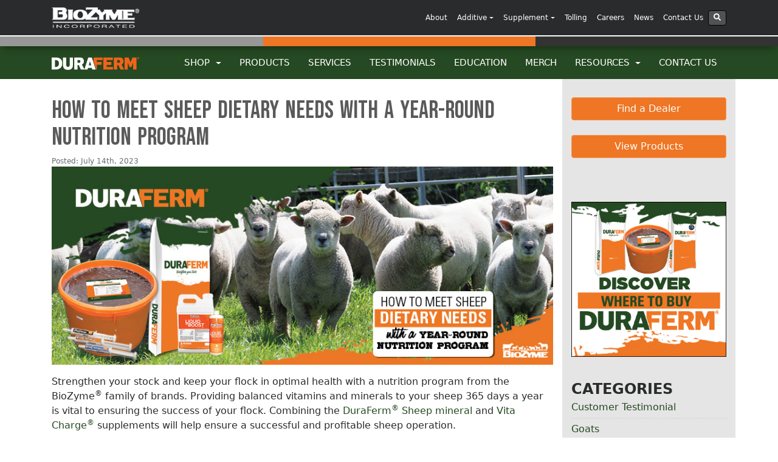

--- FILE ---
content_type: text/html; charset=UTF-8
request_url: https://duraferm.com/2023/07/sheep-dietary-needs-with-a-year-round-nutrition-program/?utm_source=DF-Website&utm_medium=DF-Web-Slider&utm_campaign=DF-SheepDietaryNeeds-Blog-WebSlider&utm_id=DF-SheepDietaryNeeds-Blog
body_size: 18263
content:
<!DOCTYPE html>
<html lang="en-US">

<head>
	<meta charset="UTF-8">
	<meta http-equiv="X-UA-Compatible" content="IE=edge">
	<meta name="viewport" content="width=device-width, initial-scale=1">
	<meta name="mobile-web-app-capable" content="yes">
	<meta name="apple-mobile-web-app-capable" content="yes">
	<meta name="apple-mobile-web-app-title" content="DuraFerm - Strengthen Your Stock">
	<link rel="profile" href="https://gmpg.org/xfn/11">
	<link rel="pingback" href="https://duraferm.com/xmlrpc.php">
	<meta name="google-site-verification" content="JoeOTVBGXAGtvdpG21QVEGoKv2PLRkFreYBQgOTyPzM" />
	<meta name="facebook-domain-verification" content="i97g8rlwpp02q67du5pn6gf3k3aye0" />
	<meta name='robots' content='index, follow, max-image-preview:large, max-snippet:-1, max-video-preview:-1' />
	<style>img:is([sizes="auto" i], [sizes^="auto," i]) { contain-intrinsic-size: 3000px 1500px }</style>
	<script id="cookieyes" type="text/javascript" src="https://cdn-cookieyes.com/client_data/db9b1f0d652c0a62f65ec7a4/script.js"></script>
	<!-- This site is optimized with the Yoast SEO plugin v25.7 - https://yoast.com/wordpress/plugins/seo/ -->
	<title>How to Meet Sheep Dietary Needs with a Year-Round Nutrition Program -</title>
	<meta name="description" content="Strengthen your stock and meet sheep dietary needs with a nutrition program from the BioZyme® family of brands to ensure the success of your flock." />
	<link rel="canonical" href="https://duraferm.com/2023/07/sheep-dietary-needs-with-a-year-round-nutrition-program/" />
	<meta property="og:locale" content="en_US" />
	<meta property="og:type" content="article" />
	<meta property="og:title" content="How to Meet Sheep Dietary Needs with a Year-Round Nutrition Program -" />
	<meta property="og:description" content="Strengthen your stock and meet sheep dietary needs with a nutrition program from the BioZyme® family of brands to ensure the success of your flock." />
	<meta property="og:url" content="https://duraferm.com/2023/07/sheep-dietary-needs-with-a-year-round-nutrition-program/" />
	<meta property="og:site_name" content="DuraFerm" />
	<meta property="article:published_time" content="2023-07-14T03:58:46+00:00" />
	<meta property="article:modified_time" content="2023-10-16T20:10:22+00:00" />
	<meta name="author" content="salbers" />
	<meta name="twitter:card" content="summary_large_image" />
	<meta name="twitter:image" content="https://duraferm.com/wp-content/uploads/sites/11/2023/07/Year-Round-Nutrition-blog-featureimage@1x_1.jpg" />
	<meta name="twitter:label1" content="Written by" />
	<meta name="twitter:data1" content="salbers" />
	<meta name="twitter:label2" content="Est. reading time" />
	<meta name="twitter:data2" content="5 minutes" />
	<script type="application/ld+json" class="yoast-schema-graph">{"@context":"https://schema.org","@graph":[{"@type":"Article","@id":"https://duraferm.com/2023/07/sheep-dietary-needs-with-a-year-round-nutrition-program/#article","isPartOf":{"@id":"https://duraferm.com/2023/07/sheep-dietary-needs-with-a-year-round-nutrition-program/"},"author":{"name":"salbers","@id":"https://duraferm.com/#/schema/person/ea6e883ddaa193ff31050410c12ac856"},"headline":"How to Meet Sheep Dietary Needs with a Year-Round Nutrition Program","datePublished":"2023-07-14T03:58:46+00:00","dateModified":"2023-10-16T20:10:22+00:00","mainEntityOfPage":{"@id":"https://duraferm.com/2023/07/sheep-dietary-needs-with-a-year-round-nutrition-program/"},"wordCount":1003,"commentCount":0,"publisher":{"@id":"https://duraferm.com/#organization"},"image":{"@id":"https://duraferm.com/2023/07/sheep-dietary-needs-with-a-year-round-nutrition-program/#primaryimage"},"thumbnailUrl":"https://duraferm.com/wp-content/uploads/sites/11/2023/07/Year-Round-Nutrition-blog-featureimage@1x_1.jpg","articleSection":["Management Practices","Product Information","Sheep"],"inLanguage":"en-US","potentialAction":[{"@type":"CommentAction","name":"Comment","target":["https://duraferm.com/2023/07/sheep-dietary-needs-with-a-year-round-nutrition-program/#respond"]}]},{"@type":"WebPage","@id":"https://duraferm.com/2023/07/sheep-dietary-needs-with-a-year-round-nutrition-program/","url":"https://duraferm.com/2023/07/sheep-dietary-needs-with-a-year-round-nutrition-program/","name":"How to Meet Sheep Dietary Needs with a Year-Round Nutrition Program -","isPartOf":{"@id":"https://duraferm.com/#website"},"primaryImageOfPage":{"@id":"https://duraferm.com/2023/07/sheep-dietary-needs-with-a-year-round-nutrition-program/#primaryimage"},"image":{"@id":"https://duraferm.com/2023/07/sheep-dietary-needs-with-a-year-round-nutrition-program/#primaryimage"},"thumbnailUrl":"https://duraferm.com/wp-content/uploads/sites/11/2023/07/Year-Round-Nutrition-blog-featureimage@1x_1.jpg","datePublished":"2023-07-14T03:58:46+00:00","dateModified":"2023-10-16T20:10:22+00:00","description":"Strengthen your stock and meet sheep dietary needs with a nutrition program from the BioZyme® family of brands to ensure the success of your flock.","breadcrumb":{"@id":"https://duraferm.com/2023/07/sheep-dietary-needs-with-a-year-round-nutrition-program/#breadcrumb"},"inLanguage":"en-US","potentialAction":[{"@type":"ReadAction","target":["https://duraferm.com/2023/07/sheep-dietary-needs-with-a-year-round-nutrition-program/"]}]},{"@type":"ImageObject","inLanguage":"en-US","@id":"https://duraferm.com/2023/07/sheep-dietary-needs-with-a-year-round-nutrition-program/#primaryimage","url":"https://duraferm.com/wp-content/uploads/sites/11/2023/07/Year-Round-Nutrition-blog-featureimage@1x_1.jpg","contentUrl":"https://duraferm.com/wp-content/uploads/sites/11/2023/07/Year-Round-Nutrition-blog-featureimage@1x_1.jpg","width":768,"height":514},{"@type":"BreadcrumbList","@id":"https://duraferm.com/2023/07/sheep-dietary-needs-with-a-year-round-nutrition-program/#breadcrumb","itemListElement":[{"@type":"ListItem","position":1,"name":"Home","item":"https://duraferm.com/"},{"@type":"ListItem","position":2,"name":"Education","item":"https://duraferm.com/education/"},{"@type":"ListItem","position":3,"name":"How to Meet Sheep Dietary Needs with a Year-Round Nutrition Program"}]},{"@type":"WebSite","@id":"https://duraferm.com/#website","url":"https://duraferm.com/","name":"DuraFerm","description":"Strengthen Your Stock","publisher":{"@id":"https://duraferm.com/#organization"},"potentialAction":[{"@type":"SearchAction","target":{"@type":"EntryPoint","urlTemplate":"https://duraferm.com/?s={search_term_string}"},"query-input":{"@type":"PropertyValueSpecification","valueRequired":true,"valueName":"search_term_string"}}],"inLanguage":"en-US"},{"@type":"Organization","@id":"https://duraferm.com/#organization","name":"DuraFerm","url":"https://duraferm.com/","logo":{"@type":"ImageObject","inLanguage":"en-US","@id":"https://duraferm.com/#/schema/logo/image/","url":"https://duraferm.com/wp-content/uploads/sites/11/2019/09/cropped-DuraFerm-Logo-White1.png","contentUrl":"https://duraferm.com/wp-content/uploads/sites/11/2019/09/cropped-DuraFerm-Logo-White1.png","width":1000,"height":143,"caption":"DuraFerm"},"image":{"@id":"https://duraferm.com/#/schema/logo/image/"}},{"@type":"Person","@id":"https://duraferm.com/#/schema/person/ea6e883ddaa193ff31050410c12ac856","name":"salbers","image":{"@type":"ImageObject","inLanguage":"en-US","@id":"https://duraferm.com/#/schema/person/image/","url":"https://secure.gravatar.com/avatar/5b5cad3e77140068a19257cef0e2c15845a48ae259639c6664a903b5cbe9fe40?s=96&d=mm&r=g","contentUrl":"https://secure.gravatar.com/avatar/5b5cad3e77140068a19257cef0e2c15845a48ae259639c6664a903b5cbe9fe40?s=96&d=mm&r=g","caption":"salbers"},"url":"https://duraferm.com/author/salbers/"}]}</script>
	<!-- / Yoast SEO plugin. -->


<script type="text/javascript">
/* <![CDATA[ */
window._wpemojiSettings = {"baseUrl":"https:\/\/s.w.org\/images\/core\/emoji\/16.0.1\/72x72\/","ext":".png","svgUrl":"https:\/\/s.w.org\/images\/core\/emoji\/16.0.1\/svg\/","svgExt":".svg","source":{"concatemoji":"https:\/\/duraferm.com\/wp-includes\/js\/wp-emoji-release.min.js?ver=6cb1f0dfad45971da1ffd72ff7cd2c81"}};
/*! This file is auto-generated */
!function(s,n){var o,i,e;function c(e){try{var t={supportTests:e,timestamp:(new Date).valueOf()};sessionStorage.setItem(o,JSON.stringify(t))}catch(e){}}function p(e,t,n){e.clearRect(0,0,e.canvas.width,e.canvas.height),e.fillText(t,0,0);var t=new Uint32Array(e.getImageData(0,0,e.canvas.width,e.canvas.height).data),a=(e.clearRect(0,0,e.canvas.width,e.canvas.height),e.fillText(n,0,0),new Uint32Array(e.getImageData(0,0,e.canvas.width,e.canvas.height).data));return t.every(function(e,t){return e===a[t]})}function u(e,t){e.clearRect(0,0,e.canvas.width,e.canvas.height),e.fillText(t,0,0);for(var n=e.getImageData(16,16,1,1),a=0;a<n.data.length;a++)if(0!==n.data[a])return!1;return!0}function f(e,t,n,a){switch(t){case"flag":return n(e,"\ud83c\udff3\ufe0f\u200d\u26a7\ufe0f","\ud83c\udff3\ufe0f\u200b\u26a7\ufe0f")?!1:!n(e,"\ud83c\udde8\ud83c\uddf6","\ud83c\udde8\u200b\ud83c\uddf6")&&!n(e,"\ud83c\udff4\udb40\udc67\udb40\udc62\udb40\udc65\udb40\udc6e\udb40\udc67\udb40\udc7f","\ud83c\udff4\u200b\udb40\udc67\u200b\udb40\udc62\u200b\udb40\udc65\u200b\udb40\udc6e\u200b\udb40\udc67\u200b\udb40\udc7f");case"emoji":return!a(e,"\ud83e\udedf")}return!1}function g(e,t,n,a){var r="undefined"!=typeof WorkerGlobalScope&&self instanceof WorkerGlobalScope?new OffscreenCanvas(300,150):s.createElement("canvas"),o=r.getContext("2d",{willReadFrequently:!0}),i=(o.textBaseline="top",o.font="600 32px Arial",{});return e.forEach(function(e){i[e]=t(o,e,n,a)}),i}function t(e){var t=s.createElement("script");t.src=e,t.defer=!0,s.head.appendChild(t)}"undefined"!=typeof Promise&&(o="wpEmojiSettingsSupports",i=["flag","emoji"],n.supports={everything:!0,everythingExceptFlag:!0},e=new Promise(function(e){s.addEventListener("DOMContentLoaded",e,{once:!0})}),new Promise(function(t){var n=function(){try{var e=JSON.parse(sessionStorage.getItem(o));if("object"==typeof e&&"number"==typeof e.timestamp&&(new Date).valueOf()<e.timestamp+604800&&"object"==typeof e.supportTests)return e.supportTests}catch(e){}return null}();if(!n){if("undefined"!=typeof Worker&&"undefined"!=typeof OffscreenCanvas&&"undefined"!=typeof URL&&URL.createObjectURL&&"undefined"!=typeof Blob)try{var e="postMessage("+g.toString()+"("+[JSON.stringify(i),f.toString(),p.toString(),u.toString()].join(",")+"));",a=new Blob([e],{type:"text/javascript"}),r=new Worker(URL.createObjectURL(a),{name:"wpTestEmojiSupports"});return void(r.onmessage=function(e){c(n=e.data),r.terminate(),t(n)})}catch(e){}c(n=g(i,f,p,u))}t(n)}).then(function(e){for(var t in e)n.supports[t]=e[t],n.supports.everything=n.supports.everything&&n.supports[t],"flag"!==t&&(n.supports.everythingExceptFlag=n.supports.everythingExceptFlag&&n.supports[t]);n.supports.everythingExceptFlag=n.supports.everythingExceptFlag&&!n.supports.flag,n.DOMReady=!1,n.readyCallback=function(){n.DOMReady=!0}}).then(function(){return e}).then(function(){var e;n.supports.everything||(n.readyCallback(),(e=n.source||{}).concatemoji?t(e.concatemoji):e.wpemoji&&e.twemoji&&(t(e.twemoji),t(e.wpemoji)))}))}((window,document),window._wpemojiSettings);
/* ]]> */
</script>
<style id='wp-emoji-styles-inline-css' type='text/css'>

	img.wp-smiley, img.emoji {
		display: inline !important;
		border: none !important;
		box-shadow: none !important;
		height: 1em !important;
		width: 1em !important;
		margin: 0 0.07em !important;
		vertical-align: -0.1em !important;
		background: none !important;
		padding: 0 !important;
	}
</style>
<link rel='stylesheet' id='wp-block-library-css' href='https://duraferm.com/wp-includes/css/dist/block-library/style.min.css?ver=6cb1f0dfad45971da1ffd72ff7cd2c81' type='text/css' media='all' />
<style id='classic-theme-styles-inline-css' type='text/css'>
/*! This file is auto-generated */
.wp-block-button__link{color:#fff;background-color:#32373c;border-radius:9999px;box-shadow:none;text-decoration:none;padding:calc(.667em + 2px) calc(1.333em + 2px);font-size:1.125em}.wp-block-file__button{background:#32373c;color:#fff;text-decoration:none}
</style>
<link rel='stylesheet' id='activecampaign-form-block-css' href='https://duraferm.com/wp-content/plugins/activecampaign-subscription-forms/activecampaign-form-block/build/style-index.css?ver=1755270535' type='text/css' media='all' />
<style id='global-styles-inline-css' type='text/css'>
:root{--wp--preset--aspect-ratio--square: 1;--wp--preset--aspect-ratio--4-3: 4/3;--wp--preset--aspect-ratio--3-4: 3/4;--wp--preset--aspect-ratio--3-2: 3/2;--wp--preset--aspect-ratio--2-3: 2/3;--wp--preset--aspect-ratio--16-9: 16/9;--wp--preset--aspect-ratio--9-16: 9/16;--wp--preset--color--black: #000000;--wp--preset--color--cyan-bluish-gray: #abb8c3;--wp--preset--color--white: #ffffff;--wp--preset--color--pale-pink: #f78da7;--wp--preset--color--vivid-red: #cf2e2e;--wp--preset--color--luminous-vivid-orange: #ff6900;--wp--preset--color--luminous-vivid-amber: #fcb900;--wp--preset--color--light-green-cyan: #7bdcb5;--wp--preset--color--vivid-green-cyan: #00d084;--wp--preset--color--pale-cyan-blue: #8ed1fc;--wp--preset--color--vivid-cyan-blue: #0693e3;--wp--preset--color--vivid-purple: #9b51e0;--wp--preset--gradient--vivid-cyan-blue-to-vivid-purple: linear-gradient(135deg,rgba(6,147,227,1) 0%,rgb(155,81,224) 100%);--wp--preset--gradient--light-green-cyan-to-vivid-green-cyan: linear-gradient(135deg,rgb(122,220,180) 0%,rgb(0,208,130) 100%);--wp--preset--gradient--luminous-vivid-amber-to-luminous-vivid-orange: linear-gradient(135deg,rgba(252,185,0,1) 0%,rgba(255,105,0,1) 100%);--wp--preset--gradient--luminous-vivid-orange-to-vivid-red: linear-gradient(135deg,rgba(255,105,0,1) 0%,rgb(207,46,46) 100%);--wp--preset--gradient--very-light-gray-to-cyan-bluish-gray: linear-gradient(135deg,rgb(238,238,238) 0%,rgb(169,184,195) 100%);--wp--preset--gradient--cool-to-warm-spectrum: linear-gradient(135deg,rgb(74,234,220) 0%,rgb(151,120,209) 20%,rgb(207,42,186) 40%,rgb(238,44,130) 60%,rgb(251,105,98) 80%,rgb(254,248,76) 100%);--wp--preset--gradient--blush-light-purple: linear-gradient(135deg,rgb(255,206,236) 0%,rgb(152,150,240) 100%);--wp--preset--gradient--blush-bordeaux: linear-gradient(135deg,rgb(254,205,165) 0%,rgb(254,45,45) 50%,rgb(107,0,62) 100%);--wp--preset--gradient--luminous-dusk: linear-gradient(135deg,rgb(255,203,112) 0%,rgb(199,81,192) 50%,rgb(65,88,208) 100%);--wp--preset--gradient--pale-ocean: linear-gradient(135deg,rgb(255,245,203) 0%,rgb(182,227,212) 50%,rgb(51,167,181) 100%);--wp--preset--gradient--electric-grass: linear-gradient(135deg,rgb(202,248,128) 0%,rgb(113,206,126) 100%);--wp--preset--gradient--midnight: linear-gradient(135deg,rgb(2,3,129) 0%,rgb(40,116,252) 100%);--wp--preset--font-size--small: 13px;--wp--preset--font-size--medium: 20px;--wp--preset--font-size--large: 36px;--wp--preset--font-size--x-large: 42px;--wp--preset--spacing--20: 0.44rem;--wp--preset--spacing--30: 0.67rem;--wp--preset--spacing--40: 1rem;--wp--preset--spacing--50: 1.5rem;--wp--preset--spacing--60: 2.25rem;--wp--preset--spacing--70: 3.38rem;--wp--preset--spacing--80: 5.06rem;--wp--preset--shadow--natural: 6px 6px 9px rgba(0, 0, 0, 0.2);--wp--preset--shadow--deep: 12px 12px 50px rgba(0, 0, 0, 0.4);--wp--preset--shadow--sharp: 6px 6px 0px rgba(0, 0, 0, 0.2);--wp--preset--shadow--outlined: 6px 6px 0px -3px rgba(255, 255, 255, 1), 6px 6px rgba(0, 0, 0, 1);--wp--preset--shadow--crisp: 6px 6px 0px rgba(0, 0, 0, 1);}:where(.is-layout-flex){gap: 0.5em;}:where(.is-layout-grid){gap: 0.5em;}body .is-layout-flex{display: flex;}.is-layout-flex{flex-wrap: wrap;align-items: center;}.is-layout-flex > :is(*, div){margin: 0;}body .is-layout-grid{display: grid;}.is-layout-grid > :is(*, div){margin: 0;}:where(.wp-block-columns.is-layout-flex){gap: 2em;}:where(.wp-block-columns.is-layout-grid){gap: 2em;}:where(.wp-block-post-template.is-layout-flex){gap: 1.25em;}:where(.wp-block-post-template.is-layout-grid){gap: 1.25em;}.has-black-color{color: var(--wp--preset--color--black) !important;}.has-cyan-bluish-gray-color{color: var(--wp--preset--color--cyan-bluish-gray) !important;}.has-white-color{color: var(--wp--preset--color--white) !important;}.has-pale-pink-color{color: var(--wp--preset--color--pale-pink) !important;}.has-vivid-red-color{color: var(--wp--preset--color--vivid-red) !important;}.has-luminous-vivid-orange-color{color: var(--wp--preset--color--luminous-vivid-orange) !important;}.has-luminous-vivid-amber-color{color: var(--wp--preset--color--luminous-vivid-amber) !important;}.has-light-green-cyan-color{color: var(--wp--preset--color--light-green-cyan) !important;}.has-vivid-green-cyan-color{color: var(--wp--preset--color--vivid-green-cyan) !important;}.has-pale-cyan-blue-color{color: var(--wp--preset--color--pale-cyan-blue) !important;}.has-vivid-cyan-blue-color{color: var(--wp--preset--color--vivid-cyan-blue) !important;}.has-vivid-purple-color{color: var(--wp--preset--color--vivid-purple) !important;}.has-black-background-color{background-color: var(--wp--preset--color--black) !important;}.has-cyan-bluish-gray-background-color{background-color: var(--wp--preset--color--cyan-bluish-gray) !important;}.has-white-background-color{background-color: var(--wp--preset--color--white) !important;}.has-pale-pink-background-color{background-color: var(--wp--preset--color--pale-pink) !important;}.has-vivid-red-background-color{background-color: var(--wp--preset--color--vivid-red) !important;}.has-luminous-vivid-orange-background-color{background-color: var(--wp--preset--color--luminous-vivid-orange) !important;}.has-luminous-vivid-amber-background-color{background-color: var(--wp--preset--color--luminous-vivid-amber) !important;}.has-light-green-cyan-background-color{background-color: var(--wp--preset--color--light-green-cyan) !important;}.has-vivid-green-cyan-background-color{background-color: var(--wp--preset--color--vivid-green-cyan) !important;}.has-pale-cyan-blue-background-color{background-color: var(--wp--preset--color--pale-cyan-blue) !important;}.has-vivid-cyan-blue-background-color{background-color: var(--wp--preset--color--vivid-cyan-blue) !important;}.has-vivid-purple-background-color{background-color: var(--wp--preset--color--vivid-purple) !important;}.has-black-border-color{border-color: var(--wp--preset--color--black) !important;}.has-cyan-bluish-gray-border-color{border-color: var(--wp--preset--color--cyan-bluish-gray) !important;}.has-white-border-color{border-color: var(--wp--preset--color--white) !important;}.has-pale-pink-border-color{border-color: var(--wp--preset--color--pale-pink) !important;}.has-vivid-red-border-color{border-color: var(--wp--preset--color--vivid-red) !important;}.has-luminous-vivid-orange-border-color{border-color: var(--wp--preset--color--luminous-vivid-orange) !important;}.has-luminous-vivid-amber-border-color{border-color: var(--wp--preset--color--luminous-vivid-amber) !important;}.has-light-green-cyan-border-color{border-color: var(--wp--preset--color--light-green-cyan) !important;}.has-vivid-green-cyan-border-color{border-color: var(--wp--preset--color--vivid-green-cyan) !important;}.has-pale-cyan-blue-border-color{border-color: var(--wp--preset--color--pale-cyan-blue) !important;}.has-vivid-cyan-blue-border-color{border-color: var(--wp--preset--color--vivid-cyan-blue) !important;}.has-vivid-purple-border-color{border-color: var(--wp--preset--color--vivid-purple) !important;}.has-vivid-cyan-blue-to-vivid-purple-gradient-background{background: var(--wp--preset--gradient--vivid-cyan-blue-to-vivid-purple) !important;}.has-light-green-cyan-to-vivid-green-cyan-gradient-background{background: var(--wp--preset--gradient--light-green-cyan-to-vivid-green-cyan) !important;}.has-luminous-vivid-amber-to-luminous-vivid-orange-gradient-background{background: var(--wp--preset--gradient--luminous-vivid-amber-to-luminous-vivid-orange) !important;}.has-luminous-vivid-orange-to-vivid-red-gradient-background{background: var(--wp--preset--gradient--luminous-vivid-orange-to-vivid-red) !important;}.has-very-light-gray-to-cyan-bluish-gray-gradient-background{background: var(--wp--preset--gradient--very-light-gray-to-cyan-bluish-gray) !important;}.has-cool-to-warm-spectrum-gradient-background{background: var(--wp--preset--gradient--cool-to-warm-spectrum) !important;}.has-blush-light-purple-gradient-background{background: var(--wp--preset--gradient--blush-light-purple) !important;}.has-blush-bordeaux-gradient-background{background: var(--wp--preset--gradient--blush-bordeaux) !important;}.has-luminous-dusk-gradient-background{background: var(--wp--preset--gradient--luminous-dusk) !important;}.has-pale-ocean-gradient-background{background: var(--wp--preset--gradient--pale-ocean) !important;}.has-electric-grass-gradient-background{background: var(--wp--preset--gradient--electric-grass) !important;}.has-midnight-gradient-background{background: var(--wp--preset--gradient--midnight) !important;}.has-small-font-size{font-size: var(--wp--preset--font-size--small) !important;}.has-medium-font-size{font-size: var(--wp--preset--font-size--medium) !important;}.has-large-font-size{font-size: var(--wp--preset--font-size--large) !important;}.has-x-large-font-size{font-size: var(--wp--preset--font-size--x-large) !important;}
:where(.wp-block-post-template.is-layout-flex){gap: 1.25em;}:where(.wp-block-post-template.is-layout-grid){gap: 1.25em;}
:where(.wp-block-columns.is-layout-flex){gap: 2em;}:where(.wp-block-columns.is-layout-grid){gap: 2em;}
:root :where(.wp-block-pullquote){font-size: 1.5em;line-height: 1.6;}
</style>
<link rel='stylesheet' id='child-understrap-styles-css' href='https://duraferm.com/wp-content/themes/durferm-child.1.0/css/child-theme.min.css?ver=0.3.2' type='text/css' media='all' />
<script type="text/javascript" src="https://duraferm.com/wp-content/themes/understrap/js/jquery.slim.min.js?ver=3.2.1" id="jquery-js"></script>
<script type="text/javascript" src="https://duraferm.com/wp-content/themes/understrap/js/popper.min.js?ver=6cb1f0dfad45971da1ffd72ff7cd2c81" id="popper-scripts-js"></script>
<link rel="https://api.w.org/" href="https://duraferm.com/wp-json/" /><link rel="alternate" title="JSON" type="application/json" href="https://duraferm.com/wp-json/wp/v2/posts/735" /><link rel="alternate" title="oEmbed (JSON)" type="application/json+oembed" href="https://duraferm.com/wp-json/oembed/1.0/embed?url=https%3A%2F%2Fduraferm.com%2F2023%2F07%2Fsheep-dietary-needs-with-a-year-round-nutrition-program%2F" />
<link rel="alternate" title="oEmbed (XML)" type="text/xml+oembed" href="https://duraferm.com/wp-json/oembed/1.0/embed?url=https%3A%2F%2Fduraferm.com%2F2023%2F07%2Fsheep-dietary-needs-with-a-year-round-nutrition-program%2F&#038;format=xml" />

<!-- This site is using AdRotate v4.3 Professional to display their advertisements - https://ajdg.solutions/products/adrotate-for-wordpress/ -->
<!-- AdRotate CSS -->
<style type="text/css" media="screen">
	.g { margin:0px; padding:0px; overflow:hidden; line-height:1; zoom:1; }
	.g img { height:auto; }
	.g-col { position:relative; float:left; }
	.g-col:first-child { margin-left: 0; }
	.g-col:last-child { margin-right: 0; }
	@media only screen and (max-width: 480px) {
		.g-col, .g-dyn, .g-single { width:100%; margin-left:0; margin-right:0; }
	}
</style>
<!-- /AdRotate CSS -->

<link rel="icon" href="https://duraferm.com/wp-content/uploads/sites/11/2019/09/cropped-Group-32x32.png" sizes="32x32" />
<link rel="icon" href="https://duraferm.com/wp-content/uploads/sites/11/2019/09/cropped-Group-192x192.png" sizes="192x192" />
<link rel="apple-touch-icon" href="https://duraferm.com/wp-content/uploads/sites/11/2019/09/cropped-Group-180x180.png" />
<meta name="msapplication-TileImage" content="https://duraferm.com/wp-content/uploads/sites/11/2019/09/cropped-Group-270x270.png" />

	<!-- Font Import -->
	<link rel="preconnect" href="https://fonts.googleapis.com">
	<link rel="preconnect" href="https://fonts.gstatic.com" crossorigin>
	<link href="https://fonts.googleapis.com/css2?family=Bebas+Neue&display=swap" rel="stylesheet">

	<!-- Google tag (gtag.js) -->
	<script async src="https://www.googletagmanager.com/gtag/js?id=G-039MHQZL0H"></script>
	<script>
		window.dataLayer = window.dataLayer || [];

		function gtag() {
			dataLayer.push(arguments);
		}
		gtag('js', new Date());

		gtag('config', 'G-039MHQZL0H');
	</script>

	<script>
		(function(i, s, o, g, r, a, m) {
			i['GoogleAnalyticsObject'] = r;
			i[r] = i[r] || function() {
				(i[r].q = i[r].q || []).push(arguments)
			}, i[r].l = 1 * new Date();
			a = s.createElement(o),
				m = s.getElementsByTagName(o)[0];
			a.async = 1;
			a.src = g;
			m.parentNode.insertBefore(a, m)
		})(window, document, 'script', 'https://www.google-analytics.com/analytics.js', 'ga');

		ga('create', 'UA-2202123-19', 'auto');
		ga('send', 'pageview');
	</script>

	<!-- Facebook Pixel Code -->
	<script>
		! function(f, b, e, v, n, t, s) {
			if (f.fbq) return;
			n = f.fbq = function() {
				n.callMethod ?
					n.callMethod.apply(n, arguments) : n.queue.push(arguments)
			};
			if (!f._fbq) f._fbq = n;
			n.push = n;
			n.loaded = !0;
			n.version = '2.0';
			n.queue = [];
			t = b.createElement(e);
			t.async = !0;
			t.src = v;
			s = b.getElementsByTagName(e)[0];
			s.parentNode.insertBefore(t, s)
		}(window, document, 'script',
			'https://connect.facebook.net/en_US/fbevents.js');
		fbq('init', '2605066166267962');
		fbq('track', 'PageView');
	</script>
	<noscript><img height="1" width="1" style="display:none"
			src="https://www.facebook.com/tr?id=2605066166267962&ev=PageView&noscript=1" /></noscript>
	<!-- End Facebook Pixel Code -->

	<!-- Google tag (gtag.js) For Vendor -->
	<script async src="https://www.googletagmanager.com/gtag/js?id=AW-16748666270"></script>
	<script>
		window.dataLayer = window.dataLayer || [];

		function gtag() {
			dataLayer.push(arguments);
		}
		gtag('js', new Date());

		gtag('config', 'AW-16748666270');
	</script>

	<!-- Meta Pixel Code For Vendor -->
	<script>
		! function(f, b, e, v, n, t, s) {
			if (f.fbq) return;
			n = f.fbq = function() {
				n.callMethod ?
					n.callMethod.apply(n, arguments) : n.queue.push(arguments)
			};
			if (!f._fbq) f._fbq = n;
			n.push = n;
			n.loaded = !0;
			n.version = '2.0';
			n.queue = [];
			t = b.createElement(e);
			t.async = !0;
			t.src = v;
			s = b.getElementsByTagName(e)[0];
			s.parentNode.insertBefore(t, s)
		}(window, document, 'script',
			'https://connect.facebook.net/en_US/fbevents.js');
		fbq('init', '1788180111920606');
		fbq('track', 'PageView');
	</script>
	<noscript><img height="1" width="1" style="display:none"
			src=https://www.facebook.com/tr?id=1788180111920606&ev=PageView&noscript=1 /></noscript>
	<!-- End Meta Pixel Code -->
</head>
<style>
	@media only screen and (max-width: 992px) {
		.container.nav-width-patch {
			margin-left: 0;
			margin-right: 0;
			width: 100%;
		}
	}
</style>

<body data-rsssl=1 class="wp-singular post-template-default single single-post postid-735 single-format-standard wp-custom-logo wp-theme-understrap wp-child-theme-durferm-child10 group-blog">

	<div class="hfeed site" id="page">

		<!-- ******************* The Navbar Area ******************* -->
		<div class="wrapper-fluid wrapper-navbar" id="wrapper-navbar">

			<a class="skip-link screen-reader-text sr-only" href="#content">Skip to content</a>


			<!-- Corporate Nav Bar Start -->

			<style>
	:root {
		--cookieYesDisplay: none;
	}

	.cky-hide {
		display: var(--cookieYesDisplay);
	}

	.cky-overlay {
		z-index: 9999999;
	}

	.dropdown-menu.mega-menu {
		width: 471px;
		margin-left: -150px;
		box-shadow: #000 0px 0px 10px;
		border: solid #292b2c;
	}

	.dropdown-menu {
		top: 46px;
		padding: 0;
		margin: 0;
		min-width: 12rem;
		border: 0;
		overflow: hidden;
		border-radius: 0px 0px 4px 4px;
		z-index: 2;
	}

	.dropdown-column {
		max-width: 50%;
		float: left;
		width: 100% !important;
		padding: 0 2%;
	}

	.column-section {
		border-top: solid 1px #525252;
	}

	li.dropdown-column ul {
		overflow: hidden;
		padding-left: 0px;
	}

	.dropdown-column.middle-column {
		border-left: solid 1px #525252;
	}

	#corporate-menu li.dropdown-column ul li {
		float: none;
		display: block;
		width: 100%;
		text-align: left;
	}

	#corpNavDropdown .dropdown-menu .menu-item {
		width: auto;
	}

	.navbar-inverse .navbar-nav .nav-link {
		color: #ffffff;
	}

	#corpNavDropdown .sub-links a {
		color: #f5f5f5;
		display: block;
		padding: 2px;
	}

	#corpNavDropdown .sub-links a:hover {
		background-color: #ee7624;
	}

	ul.sub-links {
		margin-bottom: 20px;
	}

	#corpNavDropdown .company-dropdown .dropdown-menu .menu-item {
		width: 100%;
	}

	.nav-link.column-title {
		background: #9e9e9e;
	}

	.dropdown-menu .menu-item a.nav-link.column-title:hover {
		background-color: #9e9e9e;
		color: #ffffff;
	}

	@media only screen and (max-device-width: 1024px) {
		.dropdown-column {
			max-width: 100%;
		}

		.dropdown-menu.mega-menu {
			width: 100%;
			margin-left: 0;
			box-shadow: #000 0px 0px 10px;
			border: solid #292b2c;
		}
	}

	.gform_wrapper,
	.centered {
		display: block;
		max-width: 1024px;
		margin-left: auto;
		margin-right: auto;
	}

	.gform_footer input[type="submit"] {
		background-color: #ee7624;
		border-color: #ff7701;
		color: #fff !important;
		display: inline-block;
		font-weight: 400;
		line-height: 1.25;
		text-align: center;
		white-space: nowrap;
		vertical-align: middle;
		user-select: none;
		border: 1px solid transparent;
		padding: 0.5rem 1rem;
		font-size: 1rem;
		border-radius: 0.25rem;
		transition: all 0.2s ease-in-out;
	}

	.gform_footer input[type="submit"]:hover {
		background-color: #ef9c64;
		border-color: #ee7624;
	}
</style>
<!-- Corporate Nav Bar Start -->
<header>
	<script defer src="https://use.fontawesome.com/releases/v5.0.6/js/all.js"></script>
	<script>
		var bzDomain = window.location.hostname;
		var clickedBanner = "BZclickedBanner" + bzDomain;

		function setOverlay() {
			document.documentElement.style.setProperty('--cookieYesDisplay', 'unset');
		}

		function hideOverlay() {
			console.log("hide overlay");
			localStorage.setItem(clickedBanner, true);
			document.documentElement.style.setProperty('--cookieYesDisplay', 'none');
		}

		if (!localStorage.getItem(clickedBanner)) {
			const observer = new MutationObserver((mutations, obs) => {
				const banner = document.querySelector('.cky-consent-bar'); // Use a unique selector
				if (banner) {
					setOverlay();
					var cookieButtons = document.getElementsByClassName('cky-btn');
					for (let i = 0; i < cookieButtons.length; i++) {
						cookieButtons[i].addEventListener("click", hideOverlay);
					}
					obs.disconnect();
				}
			});

			observer.observe(document.body, {
				childList: true,
				subtree: true
			});
		};
	</script>
</header>

<nav class="navbar navbar-toggleable-md corporate-navigation navbar-inverse bg-inverse">

	<div class="container">

		<button id="corporate-toggler" class="navbar-toggler navbar-toggler-right custom-toggler" type="button" data-toggle="collapse" data-target="#corpNavDropdown" aria-controls="navbarNavDropdown" aria-expanded="false" aria-label="Toggle navigation">
			<span class="navbar-toggler-icon"></span>
		</button>

		<a href="http://biozymeinc.com" class="navbar-brand custom-logo-link" rel="home" itemprop="url">
			<img src="/wp-content/uploads/2014/01/biozyme-logo.png" class="img-fluid" alt="BioZyme Logo" itemprop="logo">
		</a>


		<!-- The WordPress Menu goes here -->
		<div id="corpNavDropdown" class="collapse navbar-collapse">
			<div id="corpNavDropdown" class="ml-auto">
				<ul id="corporate-menu" class="navbar-nav ml-auto">
					<!-- About our company -->

					<li id="menu-item-3136" class="menu-item menu-item-type-custom menu-item-object-custom nav-item menu-item-3136"><a title="About" href="https://biozymeinc.com/our-principles/" class="nav-link">About</a></li>

					<!--<li id="menu-item-3134" class="company-dropdown menu-item menu-item-type-custom menu-item-object-custom menu-item-has-children nav-item menu-item-3134 dropdown"><a title="Company" href="#" data-toggle="dropdown" class="nav-link dropdown-toggle">Company<span class="caret"></span></a>
						<ul class=" dropdown-menu" role="menu">
							<li id="menu-item-119" class="menu-item menu-item-type-custom menu-item-object-custom nav-item menu-item-119"><a title="About BioZyme" href="https://biozymeinc.com/about-our-company/" class="nav-link">About</a></li>
							<li id="menu-item-3158" class="menu-item menu-item-type-custom menu-item-object-custom nav-item menu-item-3158"><a title="Our Principles" href="https://biozymeinc.com/our-principles" class="nav-link">Our Principles</a></li>
						</ul>
					</li>-->


					<!-- Additives -->
					<li id="menu-item-3134" class="company-dropdown menu-item menu-item-type-custom menu-item-object-custom menu-item-has-children nav-item dropdown menu-item-3134"><a title="Additives" href="#" data-toggle="dropdown" class="nav-link dropdown-toggle">Additive<span class="caret"></span></a>
						<ul class=" dropdown-menu" role="menu">
							<li id="menu-item-3158" class="menu-item menu-item-type-custom menu-item-object-custom nav-item menu-item-3158"><a title="AO-Biotics" href="https://biozymeinc.com/additive/ao-biotics/" class="nav-link"><b>AO-Biotics<sup>&reg;</sup></b></a></li>
							<li id="menu-item-3158" class="menu-item menu-item-type-custom menu-item-object-custom nav-item menu-item-3158"><a title="Amaferm" href="https://biozymeinc.com/additive/ao-biotics-amaferm/" class="nav-link" style="font-size: smaller; text-indent: 12px;">AO-Biotics<sup>&reg;</sup> Amaferm<sup>&reg;</sup></a></li>
							<li id="menu-item-3158" class="menu-item menu-item-type-custom menu-item-object-custom nav-item menu-item-3158"><a title="AO-Biotics EQE" href="https://biozymeinc.com/additive/eqe/" class="nav-link" style="font-size: smaller; text-indent: 12px;">AO-Biotics<sup>&reg;</sup> EQE</a></li>
							<!-- <li id="menu-item-3158" class="menu-item menu-item-type-custom menu-item-object-custom nav-item menu-item-3158 column-section"><a title="" href="https://biozymeinc.com/additive-our-staff/" class="nav-link">Meet the Team</a></li> -->
							<li id="menu-item-3158" class="menu-item menu-item-type-custom menu-item-object-custom nav-item menu-item-3158 column-section"><a title="" href="https://biozymeinc.com/additive/where-to-buy/" class="nav-link">Where to Buy</a></li>
						</ul>
					</li>
					<!-- Supplements -->
					<li id="menu-item-3134" class="company-dropdown menu-item menu-item-type-custom menu-item-object-custom menu-item-has-children nav-item dropdown menu-item-3134"><a title="Supplements" href="#" data-toggle="dropdown" class="nav-link dropdown-toggle">Supplement<span class="caret"></span></a>
						<ul class=" dropdown-menu" role="menu">
							<li id="menu-item-3158" class="menu-item menu-item-type-custom menu-item-object-custom nav-item menu-item-3158"><a title="VitaFerm" href="https://vitaferm.com" class="nav-link">VitaFerm<sup>&reg;</sup></a></li>
							<li id="menu-item-3158" class="menu-item menu-item-type-custom menu-item-object-custom nav-item menu-item-3158"><a title="Sure Champ" href="https://surechamp.com" class="nav-link">Sure Champ<sup>&reg;</sup></a></li>
							<li id="menu-item-3158" class="menu-item menu-item-type-custom menu-item-object-custom nav-item menu-item-3158"><a title="Gain Smart" href="https://gainsmart.com" class="nav-link">Gain Smart<sup>&reg;</sup></a></li>
							<li id="menu-item-3158" class="menu-item menu-item-type-custom menu-item-object-custom nav-item menu-item-3158"><a title="Vitalize EQ" href="https://vitalizeeq.com" class="nav-link">Vitalize<sup>&reg;</sup> EQ</a></li>
							<li id="menu-item-3158" class="menu-item menu-item-type-custom menu-item-object-custom nav-item menu-item-3158"><a title="Vitalize K9" href="https://vitalizek9.com" class="nav-link">Vitalize<sup>&reg;</sup> K9</a></li>
							<li id="menu-item-3158" class="menu-item menu-item-type-custom menu-item-object-custom nav-item menu-item-3158"><a title="DuraFurm" href="https://duraferm.com" class="nav-link">DuraFerm<sup>&reg;</sup></a></li>
							<li id="menu-item-3158" class="menu-item menu-item-type-custom menu-item-object-custom nav-item menu-item-3158"><a title="Backyard Boost" href="https://backyardboost.co/" class="nav-link">Backyard Boost<sup>&reg;</sup></a></li>
							<li id="menu-item-3158" class="menu-item menu-item-type-custom menu-item-object-custom nav-item menu-item-3158 column-section"><a title="Product Store" href="https://biozymeproducts.com/" class="nav-link">Online Product Store</a></li>
							<li id="menu-item-3158" class="menu-item menu-item-type-custom menu-item-object-custom nav-item menu-item-3158"><a title="Meet the Team" href="https://biozymeinc.com/supplement-our-staff/" class="nav-link">Meet the Team</a></li>
							<li id="menu-item-3158" class="menu-item menu-item-type-custom menu-item-object-custom nav-item menu-item-3158"><a title="Where to Buy" href="https://biozymeinc.com/where-to-buy/" class="nav-link">Where to Buy</a></li>
							<li id="menu-item-3158" class="menu-item menu-item-type-custom menu-item-object-custom nav-item menu-item-3158"><a title="Become a Dealer" href="https://biozymeinc.com/become-a-dealer/" class="nav-link">Become a Dealer</a></li>
							<li id="menu-item-3158" class="menu-item menu-item-type-custom menu-item-object-custom nav-item menu-item-3158"><a title="Refer a Dealer" href="https://biozymeinc.com/refer-a-dealer/" class="nav-link">Refer a Dealer</a></li>
						</ul>
					</li>
					<!-- Fermentation/Tolling Website -->
					<li class="menu-item menu-item-type-custom menu-item-object-custom nav-item"><a title="Tolling" href="https://fermentation.biozymeinc.com" class="nav-link">Tolling</a></li>
					<!-- Careers -->
					<li id="menu-item-1527" class="menu-item menu-item-type-custom menu-item-object-custom nav-item menu-item-1527"><a title="Careers" href="https://biozymeinc.com/careers/" class="nav-link">Careers</a></li>
					<!-- News -->
					<li id="menu-item-123" class="menu-item menu-item-type-custom menu-item-object-custom nav-item menu-item-123"><a title="News" href="https://biozymeinc.com/news/" class="nav-link">News</a></li>
					<li class="menu-item menu-item-type-custom menu-item-object-custom nav-item"><a title="Contact" href="https://biozymeinc.com/contact-us/" class="nav-link">Contact Us</a></li>
				</ul>
			</div>
			<div class="hidden-lg-up">
				<form method="get" id="searchform" action="https://vitaferm.com/" role="search">
					<label class="assistive-text" for="s">Search</label>
					<div class="input-group">
						<input class="field form-control" id="s" name="s" type="text" placeholder="Search &hellip;">
						<span class="input-group-btn">
							<input class="submit btn btn-primary" id="searchsubmit" name="submit" type="submit" value="Search">
						</span>
					</div>
				</form>
			</div>
		</div>


		<!-- Large modal -->
		<button class="btn btn-secondary hidden-md-down" data-toggle="modal" data-target=".search-modal"><i class="fa fa-search" aria-hidden="true"></i></button>

		<div class="modal fade search-modal">
			<div class="modal-dialog" role="document">
				<div class="modal-content">
					<div class="modal-header">
						<h5 class="modal-title">Search Form</h5>
						<button type="button" class="close" data-dismiss="modal" aria-label="Close">
							<span aria-hidden="true">&times;</span>
						</button>
					</div>
					<div class="modal-body">
						<form method="get" id="searchform" action="/" role="search">
							<label class="assistive-text" for="s">Search</label>
							<div class="input-group">
								<input class="field form-control" id="s" name="s" type="text" placeholder="Search &hellip;">
								<span class="input-group-btn">
									<input class="submit btn btn-primary" id="searchsubmit" name="submit" type="submit" value="Search">
								</span>
							</div>
						</form>
					</div>
					<div class="modal-footer">
						<button type="button" class="btn btn-secondary" data-dismiss="modal">Close</button>
					</div>
				</div>
			</div>
		</div>
	</div><!-- .container -->

</nav>
<div style="height: 2px; width: 100%;" class="row">
	<div style="background: #ffffff; width: 100%;"></div>
</div>
<div style="position: relative; background: #333333; z-index: 1; width: 100%; box-shadow: 0px 6px 13px -6px #000000;">
	<div style="height: 16px; width: 100%; overflow: hidden;" class="row">
		<div style="background: #979797; height: 16px; width: 35%;"></div>
		<div style="background: #ee7624; height: 16px; width: 35%;"></div>
		<div style="background: #333333; height: 16px; width: 35%;"></div>
	</div>
</div>
<!-- Corporate Navbar Ends -->

			<!-- Corporate Navbar Ends -->


			<!-- Brand Navbar Starts -->

			<nav class="navbar navbar-toggleable-md">
				<button style="margin: 0.5rem 1rem;" class="navbar-toggler navbar-toggler-right custom-toggler" type="button" data-toggle="collapse" data-target="#navbarNavDropdown2" aria-controls="navbarNavDropdown" aria-expanded="false" aria-label="Toggle navigation">
					<span class="navbar-toggler-icon"></span>
				</button>
									<div class="container nav-width-patch">
					
					<!-- Your site title as branding in the menu -->
					<a href="https://duraferm.com/" class="navbar-brand custom-logo-link" rel="home"><img width="1000" height="143" src="https://duraferm.com/wp-content/uploads/sites/11/2019/09/cropped-DuraFerm-Logo-White1.png" class="img-fluid" alt="DuraFerm" decoding="async" fetchpriority="high" srcset="https://duraferm.com/wp-content/uploads/sites/11/2019/09/cropped-DuraFerm-Logo-White1.png 1000w, https://duraferm.com/wp-content/uploads/sites/11/2019/09/cropped-DuraFerm-Logo-White1-300x43.png 300w, https://duraferm.com/wp-content/uploads/sites/11/2019/09/cropped-DuraFerm-Logo-White1-768x110.png 768w" sizes="(max-width: 1000px) 100vw, 1000px" /></a><!-- end custom logo -->

					<!-- The WordPress Menu goes here -->
					<div id="navbarNavDropdown2" class="collapse navbar-collapse">
						<div id="navbarNavDropdown" class="ml-auto"><ul id="main-menu" class="navbar-nav ml-auto"><li id="menu-item-636" class="menu-item menu-item-type-custom menu-item-object-custom menu-item-has-children nav-item menu-item-636 dropdown"><a title="Shop" href="#" data-toggle="dropdown" class="nav-link dropdown-toggle">Shop <span class="caret"></span></a>
<ul class=" dropdown-menu" role="menu">
	<li id="menu-item-842" class="menu-item menu-item-type-custom menu-item-object-custom nav-item menu-item-842"><a title="Our Store" href="https://biozymeproducts.com/collections/duraferm/" class="nav-link">Our Store</a></li>
	<li id="menu-item-637" class="menu-item menu-item-type-custom menu-item-object-custom nav-item menu-item-637"><a title="Where to Buy" href="https://duraferm.com/find-a-dealer/" class="nav-link">Where to Buy</a></li>
</ul>
</li>
<li id="menu-item-104" class="menu-item menu-item-type-post_type menu-item-object-page nav-item menu-item-104"><a title="Products" href="https://duraferm.com/duraferm/" class="nav-link">Products</a></li>
<li id="menu-item-105" class="menu-item menu-item-type-post_type menu-item-object-page nav-item menu-item-105"><a title="Services" href="https://duraferm.com/services/" class="nav-link">Services</a></li>
<li id="menu-item-13" class="menu-item menu-item-type-post_type menu-item-object-page nav-item menu-item-13"><a title="Testimonials" href="https://duraferm.com/testimonials/" class="nav-link">Testimonials</a></li>
<li id="menu-item-18" class="menu-item menu-item-type-post_type menu-item-object-page current_page_parent nav-item menu-item-18"><a title="Education" href="https://duraferm.com/education/" class="nav-link">Education</a></li>
<li id="menu-item-117" class="menu-item menu-item-type-custom menu-item-object-custom nav-item menu-item-117"><a title="Merch" target="_blank" href="https://biozymeproducts.com/search?q=duraferm&#038;options%5Bprefix%5D=last" class="nav-link">Merch</a></li>
<li id="menu-item-357" class="menu-item menu-item-type-custom menu-item-object-custom menu-item-has-children nav-item menu-item-357 dropdown"><a title="Resources" href="#" data-toggle="dropdown" class="nav-link dropdown-toggle">Resources <span class="caret"></span></a>
<ul class=" dropdown-menu" role="menu">
	<li id="menu-item-358" class="menu-item menu-item-type-post_type menu-item-object-page nav-item menu-item-358"><a title="DuraFerm® Goat Concept•Aid® Gestation Calculator" href="https://duraferm.com/goat-gestation-calculator/" class="nav-link">DuraFerm® Goat Concept•Aid® Gestation Calculator</a></li>
	<li id="menu-item-359" class="menu-item menu-item-type-post_type menu-item-object-page nav-item menu-item-359"><a title="DuraFerm® Sheep Concept•Aid® Gestation Calculator" href="https://duraferm.com/sheep-gestation-calculator/" class="nav-link">DuraFerm® Sheep Concept•Aid® Gestation Calculator</a></li>
	<li id="menu-item-329" class="menu-item menu-item-type-post_type menu-item-object-page nav-item menu-item-329"><a title="Media" href="https://duraferm.com/media/" class="nav-link">Media</a></li>
</ul>
</li>
<li id="menu-item-1036" class="menu-item menu-item-type-post_type menu-item-object-page nav-item menu-item-1036"><a title="Contact Us" href="https://duraferm.com/contact-nutritionist/" class="nav-link">Contact Us</a></li>
</ul></div>						<div class="hidden-lg-up"><form method="get" id="searchform" action="https://duraferm.com/" role="search">
	<label class="assistive-text" for="s">Search</label>
	<div class="input-group">
		<input class="field form-control" id="s" name="s" type="text"
			placeholder="Search &hellip;">
		<span class="input-group-btn">
			<input class="submit btn btn-primary" id="searchsubmit" name="submit" type="submit"
			value="Search">
	</span>
	</div>
</form>
</div>
					</div>
										</div><!-- .container -->
				
			</nav><!-- .site-navigation -->

		</div><!-- .wrapper-navbar end -->
<div class="wrapper" id="single-wrapper">

	<div class="container" id="content" tabindex="-1">

		<div class="row">

			<!-- Do the left sidebar check -->
			


<div class="col-md-9 content-area" id="primary">
			<main class="site-main" id="main">

				
					<article class="post-735 post type-post status-publish format-standard has-post-thumbnail hentry category-management-practices category-product-information category-sheep category-uncategorized" id="post-735">

	<header class="entry-header">

		<h1 class="entry-title">How to Meet Sheep Dietary Needs with a Year-Round Nutrition Program</h1>
		<div class="entry-meta">
				Posted: July 14th, 2023			</div><!-- .entry-meta -->

	</header><!-- .entry-header -->

	
	<div class="entry-content">

		
<figure class="wp-block-image size-large"><a href="https://duraferm.com/find-a-dealer/" target="_blank" rel="noopener noreferrer"><img decoding="async" width="885" height="350" src="https://biozymeinc.com/duraferm/wp-content/uploads/sites/11/2023/07/Year-Round-Nutrition-blog-header.jpg" alt="" class="wp-image-759" srcset="https://duraferm.com/wp-content/uploads/sites/11/2023/07/Year-Round-Nutrition-blog-header.jpg 885w, https://duraferm.com/wp-content/uploads/sites/11/2023/07/Year-Round-Nutrition-blog-header-300x119.jpg 300w, https://duraferm.com/wp-content/uploads/sites/11/2023/07/Year-Round-Nutrition-blog-header-768x304.jpg 768w" sizes="(max-width: 885px) 100vw, 885px" /></a></figure>



<p>Strengthen your stock and keep your flock in optimal health with a nutrition program from the BioZyme® family of brands. Providing balanced vitamins and minerals to your sheep 365 days a year is vital to ensuring the success of your flock. Combining the <a href="https://duraferm.com/products/sheep-products/">DuraFerm® Sheep mineral</a> and <a href="https://duraferm.com/vita-charge/">Vita Charge®</a> supplements will help ensure a successful and profitable sheep operation.&nbsp;</p>



<h2 class="wp-block-heading"><em>Two Options for Balanced Nutrition</em></h2>



<p>BioZyme offers two supplements that, when used together, support and meet sheep dietary needs and promote optimal flock health.&nbsp;</p>



<h2 class="wp-block-heading"><em>DuraFerm® Sheep Concept•Aid®</em></h2>



<p>Get your ewes bred and keep them bred with <a href="https://duraferm.com/product/?id=1374">DuraFerm Sheep Concept•Aid®</a>, a free-choice vitamin and mineral supplement designed to support reproductive success.&nbsp;&nbsp;</p>



<p>DuraFerm Sheep Concept•Aid provides the balanced levels of high-quality vitamins and minerals required for growth, breeding and lambing. It specifically targets cycling, embryo production and conception using organic trace minerals when fed 30 days prior to lambing through breeding.&nbsp;&nbsp;</p>



<p>DuraFerm products contain organic zinc and manganese, selenium yeast and high levels of vitamin E to support maximum reproduction and health. In addition, all Duraferm products contain <a href="https://biozymeinc.com/additive/ao-biotics-amaferm/" target="_blank" rel="noreferrer noopener">AO-Biotics® Amaferm®</a>, a prebiotic research-proven to enhance digestibility. </p>



<div class="wp-block-group alignwide"><div class="wp-block-group__inner-container is-layout-constrained wp-block-group-is-layout-constrained">
<div class="wp-block-media-text alignwide is-stacked-on-mobile is-vertically-aligned-top" style="grid-template-columns:85% auto"><figure class="wp-block-media-text__media"><img decoding="async" width="1024" height="512" src="https://biozymeinc.com/duraferm/wp-content/uploads/sites/11/2023/07/Gain-Efficiency-Amaferm-Numbers-DF-Blog-graphic-1-1024x512.gif" alt="Amaferm results in 9% more gain and 5% more feed efficiency when included in sheep diets. " class="wp-image-738 size-full" srcset="https://duraferm.com/wp-content/uploads/sites/11/2023/07/Gain-Efficiency-Amaferm-Numbers-DF-Blog-graphic-1-1024x512.gif 1024w, https://duraferm.com/wp-content/uploads/sites/11/2023/07/Gain-Efficiency-Amaferm-Numbers-DF-Blog-graphic-1-300x150.gif 300w, https://duraferm.com/wp-content/uploads/sites/11/2023/07/Gain-Efficiency-Amaferm-Numbers-DF-Blog-graphic-1-768x384.gif 768w" sizes="(max-width: 1024px) 100vw, 1024px" /></figure><div class="wp-block-media-text__content"></div></div>
</div></div>



<p>“Amaferm is key to keeping your flock healthy and maintaining the integrity of the gut. We know that 70% of the ruminant’s immunity function starts in the digestive tract, so a healthy gut leads to a healthy animal,” said Chris Cassady, Ph.D., BioZyme Senior Manager of Technical Sales.&nbsp;</p>



<h3 class="wp-block-heading"><em>Consider Your Climate</em></h3>



<p>Producers should consider a combination of two products based on their climate to optimally meet sheep dietary needs. Two loose minerals exist: DuraFerm Sheep Concept•Aid and the <a href="https://duraferm.com/product/?id=2003">DuraFerm Sheep Concept•Aid HEAT®</a> mineral.</p>



<p>The primary difference is the additional HEAT package in the product line-up. Both will serve as a complete vitamin and mineral supplement and include Amaferm. However, the HEAT mineral helps to support digestive health in temperatures 70 degrees or hotter.&nbsp;</p>



<p>The <a href="https://duraferm.com/2023/03/how-to-prepare-your-flock-for-summers-heat/">HEAT technology</a> consists of a combination of essential oils and garlic to support animals when heat and insects are a challenge. The garlic is a natural insect deterrent, something sheep producers should be aware of with mosquitos and <a href="https://duraferm.com/2021/07/3-preventative-measures-against-cache-valley-virus/">Cache Valley Virus</a> causing abortions.&nbsp;</p>



<p>One of these two minerals should be fed year-round; the DuraFerm Sheep Concept•Aid HEAT might be considered to be your sole mineral program in the South, where temperatures and insects are challenges.&nbsp;</p>



<h3 class="wp-block-heading"><em>Provide Added Protein</em></h3>



<p>The other DuraFerm product to consider is the <a href="https://duraferm.com/product/?id=1812">DuraFerm Sheep Concept•Aid Protein Tub</a>. This cooked tub contains all the benefits of the loose mineral and contains 16% protein, for an added boost during the critical times of year like breeding and lambing.&nbsp;&nbsp;</p>



<p>To meet sheep dietary needs, consider adding the tubs to the flock’s nutrition program. This should happen prior to breeding and again at lambing for some added protein to optimize health during reproduction.&nbsp;&nbsp;</p>



<p>The tubs also offer an added benefit during the lambing season.&nbsp;</p>



<p>“The ewes will benefit from that added protein at lambing, and their lambs will also start licking those tubs and getting Amaferm in their diet. That should help get them on creep feed faster and help them grow more efficiently,” Cassady said.&nbsp;</p>



<p>Post-weaning, the loose mineral should be adequate again until breeding, unless you run a lot of sheep in big country where the tubs simply offer added convenience.&nbsp;</p>



<h2 class="wp-block-heading"><em>Vita Charge</em></h2>



<p>Your sheep will experience stress, and often at the most inconvenient times—lambing, weaning, hauling, or sale or show time. You need them to stay on feed and water to ensure they are at their healthiest. The best way to meet your flock’s dietary needs is with the Vita Charge® line, which also includes Amaferm.&nbsp;</p>



<p>Vita Charge is a line of fast-acting, multi-specie livestock products for support before, during and after stressful times. Take a proactive approach to keeping your flock healthy with Vita Charge, available in both liquid and gel form.&nbsp;</p>



<h3 class="wp-block-heading"><em>Add Rapid Resilience with Vita Charge</em></h3>



<p>Vita Charge® Liquid Boost®, designed for all livestock, helps provide immediate support to the animal&#8217;s digestive and immune systems.&nbsp;</p>



<p>In addition to Amaferm, it contains MOS, which helps normalize gut microflora and supports the immune system. Liquid Boost works in the presence of and does not interfere with antibiotics. Its palatable flavoring helps create consistency in taste of any water source.&nbsp;</p>



<h3 class="wp-block-heading"><em>How Vita Charge Gels Help</em></h3>



<p>To meet your sheep dietary needs, three Vita Charge gels are available to help in a variety of scenarios.&nbsp;</p>



<h4 class="wp-block-heading"><strong><a href="https://biozymeinc.com/vitacharge/product/?id=1962" target="_blank" rel="noreferrer noopener nofollow">Vita Charge Gel</a></strong></h4>



<p>Provides immediate support to the animal&#8217;s digestive and immune system.</p>



<h4 class="wp-block-heading"><strong><a href="https://biozymeinc.com/vitacharge/product/?id=1974" rel="nofollow">Vita Charge Clench Gel</a></strong></h4>



<p>Supports normal digestive function during occasional diarrhea/scours, and it contains electrolytes to support rehydration.&nbsp;</p>



<h4 class="wp-block-heading"><strong><a href="https://biozymeinc.com/vitacharge/product/?id=1964" rel="nofollow">Vita Charge Climate Control Gel</a></strong></h4>



<p>Includes Amaferm and our HEAT technology. HEAT technology incorporates a combination of essential oils, that support digestive health and promote intake when heat is a challenge. &nbsp;</p>



<p>“Using any one of these Vita Charge products with the added Amaferm, while also feeding DuraFerm to your flock, is like an added insurance policy,” Cassady said. “Vita Charge helps jump start the appetite and keep your animals drinking and eating, which keeps their system healthy, promoting overall health of the animal.”&nbsp;</p>



<h2 class="wp-block-heading"><em>Flock Nutrition Requires Balance</em></h2>



<p>Providing DuraFerm and Vita Charge is a great way to strengthen your stock and be proactive in your nutritional and animal health program for your flock. Provide your sheep with the nutrition they need to stay healthy, breed and perform, 365 days a year with DuraFerm. Give them the extra Amaferm they need to maintain their appetite and drive water intake with Vita Charge.&nbsp;</p>



<p>A healthy sheep is a happy sheep, and a flock of those will help you increase your bottom line.&nbsp;</p>



<p>To learn more about DuraFerm or the BioZyme family of brands, visit <a href="https://www.duraferm.com/" target="_blank" rel="noreferrer noopener">www.duraferm.com</a>.&nbsp;</p>



<p>Why wait? <a href="https://duraferm.com/find-a-dealer/?zipcode">Find a dealer</a> in your area to get started with strengthening your stock year-round.&nbsp;</p>



<figure class="wp-block-image size-large is-resized"><a href="https://duraferm.com/find-a-dealer/?zipcode" target="_blank" rel="noopener noreferrer"><img decoding="async" src="https://biozymeinc.com/duraferm/wp-content/uploads/sites/11/2023/07/DF-FAD-graphic-eblast-1024x706.png" alt="Find a dealer in your area to strengthen your stock." class="wp-image-746" width="590" height="406" srcset="https://duraferm.com/wp-content/uploads/sites/11/2023/07/DF-FAD-graphic-eblast-1024x706.png 1024w, https://duraferm.com/wp-content/uploads/sites/11/2023/07/DF-FAD-graphic-eblast-300x207.png 300w, https://duraferm.com/wp-content/uploads/sites/11/2023/07/DF-FAD-graphic-eblast-768x530.png 768w, https://duraferm.com/wp-content/uploads/sites/11/2023/07/DF-FAD-graphic-eblast-1536x1059.png 1536w, https://duraferm.com/wp-content/uploads/sites/11/2023/07/DF-FAD-graphic-eblast.png 2000w" sizes="(max-width: 590px) 100vw, 590px" /></a></figure>



<p></p>

		
	</div><!-- .entry-content -->

	<footer class="entry-footer">

		<span class="cat-links">Posted in <a href="https://duraferm.com/category/management-practices/" rel="category tag">Management Practices</a>, <a href="https://duraferm.com/category/product-information/" rel="category tag">Product Information</a>, <a href="https://duraferm.com/category/sheep/" rel="category tag">Sheep</a>, <a href="https://duraferm.com/category/uncategorized/" rel="category tag">Uncategorized</a></span>
	</footer><!-- .entry-footer -->

</article><!-- #post-## -->

                    <div class="related-posts" style="margin-top: 1em;">
                        <h3>Read Next</h3>                             <div class="row excerpt">
                                <div class="col-sm-12 col-md-4">
                                    <a href="https://duraferm.com/2025/10/sheep-breeding-season/"><img width="300" height="300" src="https://duraferm.com/wp-content/uploads/sites/11/2025/10/1080x1080_sheep_breeding_blog-1-300x300.png" class="attachment-medium size-medium wp-post-image" alt="Sheep Breeding Season" decoding="async" loading="lazy" srcset="https://duraferm.com/wp-content/uploads/sites/11/2025/10/1080x1080_sheep_breeding_blog-1-300x300.png 300w, https://duraferm.com/wp-content/uploads/sites/11/2025/10/1080x1080_sheep_breeding_blog-1-1024x1024.png 1024w, https://duraferm.com/wp-content/uploads/sites/11/2025/10/1080x1080_sheep_breeding_blog-1-150x150.png 150w, https://duraferm.com/wp-content/uploads/sites/11/2025/10/1080x1080_sheep_breeding_blog-1-768x768.png 768w, https://duraferm.com/wp-content/uploads/sites/11/2025/10/1080x1080_sheep_breeding_blog-1.png 1080w" sizes="auto, (max-width: 300px) 100vw, 300px" /></a>
                                </div>
                                <div class="col-sm-12 col-md-8">
                                    <header class="entry-header">
                                        <h2 class="entry-title"><a href="https://duraferm.com/2025/10/sheep-breeding-season/" rel="bookmark">Prepare for a Successful Sheep Breeding Season </a></h2>                                    </header><!-- .entry-header -->
                                    <div class="entry-content">
                                        <p>Sheep Breeding Season For most sheep producers, their goals are to lamb out healthy, high-performing lambs – preferably two per ewe. Healthy lambs start with one pivotal time of year, the sheep breeding season. The success of this period determines next year’s lamb crop, the flock’s genetic progress, and ultimately, profitability. A well-prepared sheep breeding [&#8230;]</p>
<p><a class="btn btn-primary understrap-read-more-link" href="https://duraferm.com/2025/10/sheep-breeding-season/">Read More&#8230;</a></p>
                                    </div><!-- .entry-content -->
                                </div>
                            </div>
                                                    <div class="row excerpt">
                                <div class="col-sm-12 col-md-4">
                                    <a href="https://duraferm.com/2025/04/breeding-sheep/"><img width="300" height="201" src="https://duraferm.com/wp-content/uploads/sites/11/2025/04/sheep-pasture-EDIT-300x201.jpg" class="attachment-medium size-medium wp-post-image" alt="breeding sheep" decoding="async" loading="lazy" srcset="https://duraferm.com/wp-content/uploads/sites/11/2025/04/sheep-pasture-EDIT-300x201.jpg 300w, https://duraferm.com/wp-content/uploads/sites/11/2025/04/sheep-pasture-EDIT-1024x684.jpg 1024w, https://duraferm.com/wp-content/uploads/sites/11/2025/04/sheep-pasture-EDIT-768x513.jpg 768w, https://duraferm.com/wp-content/uploads/sites/11/2025/04/sheep-pasture-EDIT-1536x1027.jpg 1536w, https://duraferm.com/wp-content/uploads/sites/11/2025/04/sheep-pasture-EDIT-2048x1369.jpg 2048w" sizes="auto, (max-width: 300px) 100vw, 300px" /></a>
                                </div>
                                <div class="col-sm-12 col-md-8">
                                    <header class="entry-header">
                                        <h2 class="entry-title"><a href="https://duraferm.com/2025/04/breeding-sheep/" rel="bookmark">A Guide to Breeding Sheep </a></h2>                                    </header><!-- .entry-header -->
                                    <div class="entry-content">
                                        <p>We typically think of springtime as a time of birth and growth. Farmers are in the fields, flowers are blooming, and sheep producers are planning their next genetic matings. Changes in technology and evolving demand for lambs throughout the year have led more producers to summertime breeding. So now is the time to start planning [&#8230;]</p>
<p><a class="btn btn-primary understrap-read-more-link" href="https://duraferm.com/2025/04/breeding-sheep/">Read More&#8230;</a></p>
                                    </div><!-- .entry-content -->
                                </div>
                            </div>
                                            </div>

					
<div class="comments-area" id="comments">

	
	
	
		<div id="respond" class="comment-respond">
		<h3 id="reply-title" class="comment-reply-title">Leave a Reply <small><a rel="nofollow" id="cancel-comment-reply-link" href="/2023/07/sheep-dietary-needs-with-a-year-round-nutrition-program/?utm_source=DF-Website&#038;utm_medium=DF-Web-Slider&#038;utm_campaign=DF-SheepDietaryNeeds-Blog-WebSlider&#038;utm_id=DF-SheepDietaryNeeds-Blog#respond" style="display:none;">Cancel reply</a></small></h3><form action="https://duraferm.com/wp-comments-post.php" method="post" id="commentform" class="comment-form"><p class="comment-notes"><span id="email-notes">Your email address will not be published.</span> <span class="required-field-message">Required fields are marked <span class="required">*</span></span></p><div class="form-group comment-form-comment">
    <label for="comment">Comment <span class="required">*</span></label>
    <textarea class="form-control" id="comment" name="comment" aria-required="true" cols="45" rows="8"></textarea>
    </div><div class="form-group comment-form-author"><label for="author">Name <span class="required">*</span></label> <input class="form-control" id="author" name="author" type="text" value="" size="30" aria-required='true'></div>
<div class="form-group comment-form-email"><label for="email">Email <span class="required">*</span></label> <input class="form-control" id="email" name="email" type="email" value="" size="30" aria-required='true'></div>
<div class="form-group comment-form-url"><label for="url">Website</label> <input class="form-control" id="url" name="url" type="url" value="" size="30"></div>
<p class="form-submit"><input name="submit" type="submit" id="submit" class="btn btn-secondary" value="Post Comment" /> <input type='hidden' name='comment_post_ID' value='735' id='comment_post_ID' />
<input type='hidden' name='comment_parent' id='comment_parent' value='0' />
</p><p style="display: none !important;" class="akismet-fields-container" data-prefix="ak_"><label>&#916;<textarea name="ak_hp_textarea" cols="45" rows="8" maxlength="100"></textarea></label><input type="hidden" id="ak_js_1" name="ak_js" value="54"/><script>document.getElementById( "ak_js_1" ).setAttribute( "value", ( new Date() ).getTime() );</script></p></form>	</div><!-- #respond -->
	
</div><!-- #comments -->

				
			</main><!-- #main -->

		</div><!-- #primary -->

		<!-- Do the right sidebar check -->
		
			
		<div class="col-md-3 widget-area" id="right-sidebar" role="complementary">
				<a class="btn btn-primary btn-block" href="/find-a-dealer/">Find a Dealer</a><br />
		<a class="btn btn-primary btn-block" href="/products/">View Products</a><br />
		<br>
		<br>
		<aside id="ajdg_bnnrwidgets-2" class="widget ajdg_bnnrwidgets"><div class="a-single a-6"><a href="https://duraferm.com/find-a-dealer/"><img style="margin-bottom: 35px" src="https://biozymeinc.com/duraferm/wp-content/uploads/sites/11/2020/09/duraferm-340x340-1.jpg" /></a></div></aside><aside id="categories-2" class="widget widget_categories"><span class="slide-title">Categories</span>
			<ul>
					<li class="cat-item cat-item-23"><a href="https://duraferm.com/category/customer-testimonial/">Customer Testimonial</a>
</li>
	<li class="cat-item cat-item-6"><a href="https://duraferm.com/category/goats/">Goats</a>
</li>
	<li class="cat-item cat-item-24"><a href="https://duraferm.com/category/management-practices/">Management Practices</a>
</li>
	<li class="cat-item cat-item-4"><a href="https://duraferm.com/category/news/">News</a>
</li>
	<li class="cat-item cat-item-28"><a href="https://duraferm.com/category/product-information/">Product Information</a>
</li>
	<li class="cat-item cat-item-5"><a href="https://duraferm.com/category/sheep/">Sheep</a>
</li>
	<li class="cat-item cat-item-89"><a href="https://duraferm.com/category/sheep-reproduction/">Sheep Reproduction</a>
</li>
	<li class="cat-item cat-item-1"><a href="https://duraferm.com/category/uncategorized/">Uncategorized</a>
</li>
			</ul>

			</aside>
		<aside id="recent-posts-2" class="widget widget_recent_entries">
		<span class="slide-title">Recent Posts</span>
		<ul>
											<li>
					<a href="https://duraferm.com/2025/10/sheep-breeding-season/">Prepare for a Successful Sheep Breeding Season </a>
									</li>
											<li>
					<a href="https://duraferm.com/2025/04/breeding-sheep/">A Guide to Breeding Sheep </a>
									</li>
											<li>
					<a href="https://duraferm.com/2025/04/boer-goat-breeding/">A Guide to Boer Goat Breeding </a>
									</li>
											<li>
					<a href="https://duraferm.com/2025/03/mastitis-in-sheep/">A Guide to Mastitis in Sheep </a>
									</li>
											<li>
					<a href="https://duraferm.com/2025/03/mastitis-in-goats/">A Guide to Mastitis in Goats</a>
									</li>
					</ul>

		</aside><aside id="archives-2" class="widget widget_archive"><span class="slide-title">Archives</span>		<label class="screen-reader-text" for="archives-dropdown-2">Archives</label>
		<select id="archives-dropdown-2" name="archive-dropdown">
			
			<option value="">Select Month</option>
				<option value='https://duraferm.com/2025/10/'> October 2025 </option>
	<option value='https://duraferm.com/2025/04/'> April 2025 </option>
	<option value='https://duraferm.com/2025/03/'> March 2025 </option>
	<option value='https://duraferm.com/2025/02/'> February 2025 </option>
	<option value='https://duraferm.com/2025/01/'> January 2025 </option>
	<option value='https://duraferm.com/2024/12/'> December 2024 </option>
	<option value='https://duraferm.com/2024/11/'> November 2024 </option>
	<option value='https://duraferm.com/2024/10/'> October 2024 </option>
	<option value='https://duraferm.com/2024/09/'> September 2024 </option>
	<option value='https://duraferm.com/2024/08/'> August 2024 </option>
	<option value='https://duraferm.com/2024/06/'> June 2024 </option>
	<option value='https://duraferm.com/2024/05/'> May 2024 </option>
	<option value='https://duraferm.com/2024/04/'> April 2024 </option>
	<option value='https://duraferm.com/2024/03/'> March 2024 </option>
	<option value='https://duraferm.com/2024/02/'> February 2024 </option>
	<option value='https://duraferm.com/2024/01/'> January 2024 </option>
	<option value='https://duraferm.com/2023/12/'> December 2023 </option>
	<option value='https://duraferm.com/2023/11/'> November 2023 </option>
	<option value='https://duraferm.com/2023/07/'> July 2023 </option>
	<option value='https://duraferm.com/2023/05/'> May 2023 </option>
	<option value='https://duraferm.com/2023/03/'> March 2023 </option>
	<option value='https://duraferm.com/2022/05/'> May 2022 </option>
	<option value='https://duraferm.com/2022/01/'> January 2022 </option>
	<option value='https://duraferm.com/2021/12/'> December 2021 </option>
	<option value='https://duraferm.com/2021/10/'> October 2021 </option>
	<option value='https://duraferm.com/2021/09/'> September 2021 </option>
	<option value='https://duraferm.com/2021/08/'> August 2021 </option>
	<option value='https://duraferm.com/2021/07/'> July 2021 </option>
	<option value='https://duraferm.com/2021/06/'> June 2021 </option>
	<option value='https://duraferm.com/2021/05/'> May 2021 </option>
	<option value='https://duraferm.com/2021/04/'> April 2021 </option>
	<option value='https://duraferm.com/2021/03/'> March 2021 </option>
	<option value='https://duraferm.com/2021/02/'> February 2021 </option>
	<option value='https://duraferm.com/2021/01/'> January 2021 </option>
	<option value='https://duraferm.com/2020/09/'> September 2020 </option>
	<option value='https://duraferm.com/2020/08/'> August 2020 </option>
	<option value='https://duraferm.com/2020/07/'> July 2020 </option>
	<option value='https://duraferm.com/2020/06/'> June 2020 </option>
	<option value='https://duraferm.com/2020/04/'> April 2020 </option>
	<option value='https://duraferm.com/2020/03/'> March 2020 </option>
	<option value='https://duraferm.com/2020/01/'> January 2020 </option>
	<option value='https://duraferm.com/2019/09/'> September 2019 </option>
	<option value='https://duraferm.com/2018/10/'> October 2018 </option>
	<option value='https://duraferm.com/2018/09/'> September 2018 </option>
	<option value='https://duraferm.com/2017/09/'> September 2017 </option>
	<option value='https://duraferm.com/2016/09/'> September 2016 </option>
	<option value='https://duraferm.com/2016/08/'> August 2016 </option>

		</select>

			<script type="text/javascript">
/* <![CDATA[ */

(function() {
	var dropdown = document.getElementById( "archives-dropdown-2" );
	function onSelectChange() {
		if ( dropdown.options[ dropdown.selectedIndex ].value !== '' ) {
			document.location.href = this.options[ this.selectedIndex ].value;
		}
	}
	dropdown.onchange = onSelectChange;
})();

/* ]]> */
</script>
</aside>
		</div><!-- #secondary -->
		
	</div><!-- .row -->

</div><!-- Container end -->

</div><!-- Wrapper end -->



<div id="wrapper-footer-full" class="wrapper">
	<div id="footer-full-content" class="container">

		<div class="row">
			<div class="col-xs-12 col-md-4">
				<h4>Contact</h4>
				<p>6010 Stockyards Expressway<br />St. Joseph, Missouri 64504</p>
				<p>Contact Us by Phone<br />816-238-3326</p>
			</div>
			<div class="col-xs-12 col-md-4 text-sm-left text-md-center">
				<h4>Connect</h4>
				<ul>
					<li><a href="https://vitaferm.com/find-a-dealer" target="_blank">Find a Dealer</a></li>
					<li><a href="https://biozymeinc.com/become-a-dealer/" target="_blank">Become a Dealer</a></li>
					<li><a href="https://biozymeinc.com/refer-a-dealer/" target="_blank">Refer a Dealer</a></li>
					<li><a href="https://dealers.backofficeapps.com/" target="_blank">Dealer Login</a></li>
				</ul>
			</div>
			<div class="col-xs-12 col-md-4 text-sm-left text-md-right">
				&nbsp;

			</div>
		</div>

	</div>
</div>

<div class="wrapper" id="wrapper-footer">

	<div class="container">

		<div class="row">

			<div class="col-md-12">

				<footer class="site-footer" id="colophon">

					<div class="site-info">
						Copyright &copy; 1965-2026 BioZyme, Inc. | All trademarks and other intellectual property on this site are owned by BioZyme, Inc, St. Joseph, Missouri, USA<br />
						<a href="https://biozymeinc.com/linking-policy/">Linking Policy</a> | <a href="https://biozymeinc.com/privacy-policy/">Privacy Policy</a> | <a href="https://biozymeinc.com/terms-conditions/">Terms &amp; Conditions</a> | <a href="https://biozymeinc.com/contact-us/">Contact Us</a>
					</div><!-- .site-info -->

				</footer><!-- #colophon -->

			</div><!--col end -->

		</div><!-- row end -->

	</div><!-- container end -->

</div><!-- wrapper end -->

</div><!-- #page -->

<script type="speculationrules">
{"prefetch":[{"source":"document","where":{"and":[{"href_matches":"\/*"},{"not":{"href_matches":["\/wp-*.php","\/wp-admin\/*","\/wp-content\/uploads\/sites\/11\/*","\/wp-content\/*","\/wp-content\/plugins\/*","\/wp-content\/themes\/durferm-child.1.0\/*","\/wp-content\/themes\/understrap\/*","\/*\\?(.+)"]}},{"not":{"selector_matches":"a[rel~=\"nofollow\"]"}},{"not":{"selector_matches":".no-prefetch, .no-prefetch a"}}]},"eagerness":"conservative"}]}
</script>
<script type="text/javascript" id="site_tracking-js-extra">
/* <![CDATA[ */
var php_data = {"ac_settings":{"tracking_actid":null,"site_tracking_default":1},"user_email":""};
/* ]]> */
</script>
<script type="text/javascript" src="https://duraferm.com/wp-content/plugins/activecampaign-subscription-forms/site_tracking.js?ver=6cb1f0dfad45971da1ffd72ff7cd2c81" id="site_tracking-js"></script>
<script type="text/javascript" src="https://duraferm.com/wp-content/themes/durferm-child.1.0/js/child-theme.min.js?ver=0.3.2" id="child-understrap-scripts-js"></script>
<script type="text/javascript" src="https://duraferm.com/wp-includes/js/comment-reply.min.js?ver=6cb1f0dfad45971da1ffd72ff7cd2c81" id="comment-reply-js" async="async" data-wp-strategy="async"></script>
<!-- AdRotate JS -->
<script type="text/javascript">
jQuery(document).ready(function(){
if(jQuery.fn.gslider) {
}
});
</script>
<!-- /AdRotate JS -->


</body>

</html>

<script type="text/javascript">
	$('body :not(script)').contents().filter(function() {
		return this.nodeType === 3;
	}).replaceWith(function() {
		return this.nodeValue.replace(/[™®©]/g, '<sup>$&</sup>');
	});
</script>